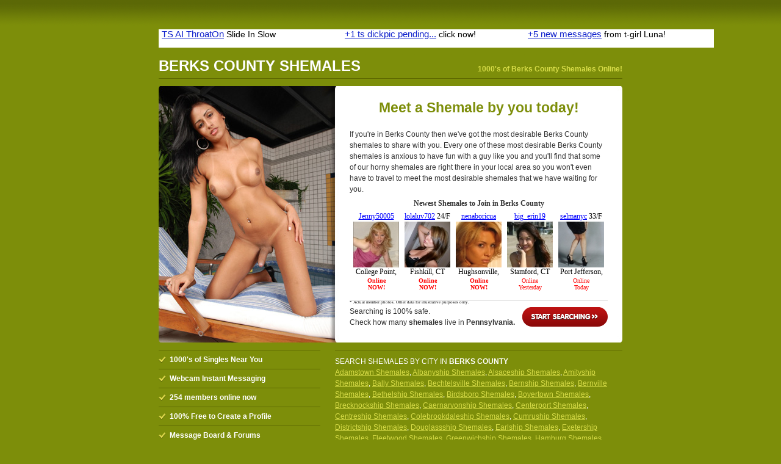

--- FILE ---
content_type: text/html; charset=UTF-8
request_url: http://www.pennsylvaniashemales.com/berks-county-shemales
body_size: 3902
content:
<!DOCTYPE html PUBLIC "-//W3C//DTD XHTML 1.0 Strict//EN" "http://www.w3.org/TR/xhtml1/DTD/xhtml1-strict.dtd">
<html xmlns="http://www.w3.org/1999/xhtml" xml:lang="en-us" lang="en-us">

  <head>
  
    <title>Berks County Shemales - Meet a Shemale In your City!</title>
        <meta http-equiv="content-type" content="text/html; charset=utf-8" />
	<meta name="keywords" content="Berks County shemales, Berks County Pennsylvania shemales, Berks County she males, Berks County Pennsylvania shemale, Berks County she male, Berks County she-males, Berks County shemails" />
    	<meta name="description" content="Online dating service for Pennsylvania Shemales to meet other singles looking for love, friendship, dates or more online. Find a beatuiful shemale near you. 100% Free to join!" />
		<meta name="viewport" content="width=device-width, initial-scale=1.0">
    <link rel="shortcut icon" href="public/images/favicon.ico" type="image/x-icon" />
    
    <!-- CSS -->
    <style type="text/css" media="screen">@import "public/css/default2.css";</style>
    <!-- IE Specific Style Sheets -->
    <!--[if lte ie 6]><style type="text/css" media="screen">@import "public/css/ie6.css";</style><![endif]-->
    <!--[if gt ie 6]><style type="text/css" media="screen">@import "public/css/ie7.css";</style><![endif]-->
    
    <!-- JavaScript -->

  </head>

  <body>
  <div id="content">
      
      <!-- !Header Start -->

        <div align="center">
<!-- Ad publisher 910x30 zone start-->
<iframe width="910" height="30" src="https://www.singlesadnetwork.com/adframe-72.html" frameborder="0" allowfullscreen frameborder="0" scrolling="no" marginwidth="0" marginheight="0"></iframe>
<!-- Ad publisher code end-->
       </div><br>
      
      <div id="header">
        
          <h1>
            <span>Berks County Shemales</span>
            <em>1000's of Berks County Shemales Online! </em>
          </h1>
        
      </div> <!-- #header -->

      <!-- Header End -->

      <!-- !Main Content Start -->

    <div id="mainContent">
      
      <div id="primary"> <!-- !primary -->
      
      <div id="image_section">
	      
      </div>
      <div id="main_section">
	    <div id="gallery"><div align="center"><span style="font-size:23px; color: #7D8E0A; font-weight:bold;">Meet a Shemale by you today!</span></div><br>
	<span style="font-size=12px">If you're in Berks County then we've got the most desirable Berks County shemales to share with you. Every one of these most desirable Berks County shemales is anxious to have fun with a guy like you and you'll find that some of our horny shemales are right there in your local area so you won't even have to travel to meet the most desirable shemales that we have waiting for you.            <iframe src="https://ads.lovercash.com/cgi-bin/ad_generator?only_url=1&u=beano33&customheader=Newest%20Shemales%20to%20Join%20in%20Berks County&c=&csize=75&hclr=343434&clclr=FFFFFF&bgclr=FFFFFF&tclr=000000&lclr=0000FF&onfclr=FF0000&dhh=16&dfh=32&dnh=16&dch=16&dth=28&js=0&s=FSL&niche=&tpl=1&gender=F&r=&size=s&rows=1&cols=5&hsize=12&tsize=12&lsize=12&fsize=10&tfont=Verdana&trg=_top&showheader=1&showname=1&showage=1&showcity=1&showstate=1&pg=3" width="423" height="182" scrolling="no" marginwidth="0" marginheight="0" frameborder="0"></iframe>
        </div>
        
        <div class="startSearch">
          <a href="https://www.lovercash.com/ps.php?s=FSL&u=freesearch&pg=3&c=STS" rel="nofollow">Start Searching</a> Searching is 100% safe. <br /> Check how many <strong>shemales</strong> live in <strong>Pennsylvania.</strong>
        </div>  
      </div>
        
        
                
      </div> <!-- #primary -->

<!--<div align="center">
<span style="font-size:38px;background:#ffff00;color:#000000;font-weight:bold;">Lonely? Call The Adult Chatline Now - </span><span style="font-size:38px;background:#ffff00;color:#ff0000;font-weight:bold;">>> 866-424-4844 <<</span>
</div>-->
      
      <div id="secondary"> <!-- !secondary -->
        <div id="subSecondary">
          <div class="suBox">
            <ul>
              <li>1000's of Singles Near You</li>
              <li>Webcam Instant Messaging</li>
              <li><B>254</b> members online now</li>
              <li>100% Free to Create a Profile</li>
              <li>Message Board & Forums</li>
              <li>Send FREE Flirts!</li>
              <li>Easy to Use & Navigate</li>
              <li><u><b>100% Free</b></u> to Create a Profile - <a style='color:#5C6700;' rel='nofollow' href='http://www.lovercash.com/ps.php?s=FSL&u=freesearch&pg=3'><u>Join Today</u></a></li>
            </ul>
          </div> <!-- .subBox -->
        </div> <!-- .subSecondary -->
        
        <div id="mainSecondary">
          <div class="content">
          
          <dl>
	                <dt>Search Shemales by City in <strong>Berks County</strong></dt>
            <dd>
<a href="/adamstown-shemales">Adamstown Shemales</a>, <a href="/albanyship-shemales">Albanyship Shemales</a>, <a href="/alsaceship-shemales">Alsaceship Shemales</a>, <a href="/amityship-shemales">Amityship Shemales</a>, <a href="/bally-shemales">Bally Shemales</a>, <a href="/bechtelsville-shemales">Bechtelsville Shemales</a>, <a href="/bernship-shemales">Bernship Shemales</a>, <a href="/bernville-shemales">Bernville Shemales</a>, <a href="/bethelship-shemales">Bethelship Shemales</a>, <a href="/birdsboro-shemales">Birdsboro Shemales</a>, <a href="/boyertown-shemales">Boyertown Shemales</a>, <a href="/brecknockship-shemales">Brecknockship Shemales</a>, <a href="/caernarvonship-shemales">Caernarvonship Shemales</a>, <a href="/centerport-shemales">Centerport Shemales</a>, <a href="/centreship-shemales">Centreship Shemales</a>, <a href="/colebrookdaleship-shemales">Colebrookdaleship Shemales</a>, <a href="/cumruship-shemales">Cumruship Shemales</a>, <a href="/districtship-shemales">Districtship Shemales</a>, <a href="/douglassship-shemales">Douglassship Shemales</a>, <a href="/earlship-shemales">Earlship Shemales</a>, <a href="/exetership-shemales">Exetership Shemales</a>, <a href="/fleetwood-shemales">Fleetwood Shemales</a>, <a href="/greenwichship-shemales">Greenwichship Shemales</a>, <a href="/hamburg-shemales">Hamburg Shemales</a>, <a href="/heidelbergship-shemales">Heidelbergship Shemales</a>, <a href="/herefordship-shemales">Herefordship Shemales</a>, <a href="/jeffersonship-shemales">Jeffersonship Shemales</a>, <a href="/kenhorst-shemales">Kenhorst Shemales</a>, <a href="/kutztown-shemales">Kutztown Shemales</a>, <a href="/laureldale-shemales">Laureldale Shemales</a>, <a href="/leesport-shemales">Leesport Shemales</a>, <a href="/lenhartsville-shemales">Lenhartsville Shemales</a>, <a href="/longswampship-shemales">Longswampship Shemales</a>, <a href="/lower-alsaceship-shemales">Lower Alsaceship Shemales</a>, <a href="/lower-heidelbergship-shemales">Lower Heidelbergship Shemales</a>, <a href="/lyons-shemales">Lyons Shemales</a>, <a href="/maidencreekship-shemales">Maidencreekship Shemales</a>, <a href="/marionship-shemales">Marionship Shemales</a>, <a href="/maxatawnyship-shemales">Maxatawnyship Shemales</a>, <a href="/mohnton-shemales">Mohnton Shemales</a>, <a href="/mount-penn-shemales">Mount Penn Shemales</a>, <a href="/muhlenbergship-shemales">Muhlenbergship Shemales</a>, <a href="/new-morgan-shemales">New Morgan Shemales</a>, <a href="/north-heidelbergship-shemales">North Heidelbergship Shemales</a>, <a href="/oleyship-shemales">Oleyship Shemales</a>, <a href="/ontelauneeship-shemales">Ontelauneeship Shemales</a>, <a href="/pennship-shemales">Pennship Shemales</a>, <a href="/perryship-shemales">Perryship Shemales</a>, <a href="/pikeship-shemales">Pikeship Shemales</a>, <a href="/reading-shemales">Reading Shemales</a>, <a href="/richmondship-shemales">Richmondship Shemales</a>, <a href="/robesonia-shemales">Robesonia Shemales</a>, <a href="/robesonship-shemales">Robesonship Shemales</a>, <a href="/rocklandship-shemales">Rocklandship Shemales</a>, <a href="/ruscombmanorship-shemales">Ruscombmanorship Shemales</a>, <a href="/shillington-shemales">Shillington Shemales</a>, <a href="/shoemakersville-shemales">Shoemakersville Shemales</a>, <a href="/sinking-spring-shemales">Sinking Spring Shemales</a>, <a href="/south-heidelbergship-shemales">South Heidelbergship Shemales</a>, <a href="/springship-shemales">Springship Shemales</a>, <a href="/st.-lawrence-shemales">St. Lawrence Shemales</a>, <a href="/strausstown-shemales">Strausstown Shemales</a>, <a href="/tildenship-shemales">Tildenship Shemales</a>, <a href="/topton-shemales">Topton Shemales</a>, <a href="/tulpehockenship-shemales">Tulpehockenship Shemales</a>, <a href="/unionship-shemales">Unionship Shemales</a>, <a href="/upper-bernship-shemales">Upper Bernship Shemales</a>, <a href="/upper-tulpehockenship-shemales">Upper Tulpehockenship Shemales</a>, <a href="/washingtonship-shemales">Washingtonship Shemales</a>, <a href="/wernersville-shemales">Wernersville Shemales</a>, <a href="/west-reading-shemales">West Reading Shemales</a>, <a href="/windsorship-shemales">Windsorship Shemales</a>, <a href="/womelsdorf-shemales">Womelsdorf Shemales</a>, <a href="/wyomissing-shemales">Wyomissing Shemales</a>

	    </dd>
	              </dl>
          
          </div> <!-- .content -->
        </div> <!-- #mainSecondary -->
        
      </div> <!-- #secondary -->
      
    </div> <!-- #mainContent -->

        <div align="center">
<!-- Ad publisher 910x90 zone start-->
<iframe width="910" height="90" src="https://www.singlesadnetwork.com/adframe-73.html" frameborder="0" allowfullscreen frameborder="0" scrolling="no" marginwidth="0" marginheight="0"></iframe>
<!-- Ad publisher code end-->
       </div><br>

      <!-- Main Content End -->
	<table widht=910 align="center">
	<tr>
	 <Td>			We have taken all the hard work out of finding the hottest shemale babe. We've looked all over Berks County for the horniest babes and now you can find those most desirable babes listed right here. Every one of them is eager to meet fun guys just like you and we know that you're going to find the  most desirable shemale babe that will take you beyond your wildest dreams and into that kinky world of pleasure that you've always dreamed about. All you have to do is create a profile and browse our listings and make contact with the shemale babes that appeal to you.  Be sure to check out <a style='color:#5C6700' href=/shemale-escorts-in-berks-county>Shemale Escorts in Berks County</a>, <a style='color:#5C6700' href=/shemale-clubs-in-berks-county>Shemale Clubs in Berks County</a>, <a style='color:#5C6700' href=/meet-shemales-in-berks-county>Meet Shemales in Berks County</a>, <a style='color:#5C6700' href=/shemale-dating-in-berks-county>Shemale Dating in Berks County</a>		<br><br>
		Berks County is located in the state of Pennsylvania and it features: Berks County shemails, Berks County shemals, Berks County shemles, Berks County shamales, Berks County she-males
		<br><br><div align="center">Visit other Transgendered Singles: 
		<a href="http://www.pennsylvaniatransexuals.com/berks-county-transexuals" style="color:#ffffff;">Berks County Transexuals</a> -	 </td>
	</tr>
	</table>


      <!-- !Footer Start -->

    <div id="footer">
      Copyright <a href="/">Pennsylvania Shemales</A> 2012-2026. All rights reserved.
    </div> <!-- #footer -->
    
    <!-- Footer End -->
  
  </div> <!-- #content -->
<!-- Ad publisher 300x60 zone start-->
<script type='text/javascript' src='https://singlesadnetwork.com/adjs-105.js'></script>
<!-- Ad publisher code end-->


  <script defer src="https://static.cloudflareinsights.com/beacon.min.js/vcd15cbe7772f49c399c6a5babf22c1241717689176015" integrity="sha512-ZpsOmlRQV6y907TI0dKBHq9Md29nnaEIPlkf84rnaERnq6zvWvPUqr2ft8M1aS28oN72PdrCzSjY4U6VaAw1EQ==" data-cf-beacon='{"version":"2024.11.0","token":"a259097978614e8c8808da49f94a9a4d","r":1,"server_timing":{"name":{"cfCacheStatus":true,"cfEdge":true,"cfExtPri":true,"cfL4":true,"cfOrigin":true,"cfSpeedBrain":true},"location_startswith":null}}' crossorigin="anonymous"></script>
</body>
</html>

--- FILE ---
content_type: text/html
request_url: https://ads.lovercash.com/cgi-bin/ad_generator?only_url=1&u=beano33&customheader=Newest%20Shemales%20to%20Join%20in%20Berks%20County&c=&csize=75&hclr=343434&clclr=FFFFFF&bgclr=FFFFFF&tclr=000000&lclr=0000FF&onfclr=FF0000&dhh=16&dfh=32&dnh=16&dch=16&dth=28&js=0&s=FSL&niche=&tpl=1&gender=F&r=&size=s&rows=1&cols=5&hsize=12&tsize=12&lsize=12&fsize=10&tfont=Verdana&trg=_top&showheader=1&showname=1&showage=1&showcity=1&showstate=1&pg=3
body_size: 6265
content:
<!DOCTYPE HTML PUBLIC "-//W3C//DTD HTML 4.01 Transitional//EN"   "http://www.w3.org/TR/html4/loose.dtd">
<html>
<head>
<title></title>
</head>

<body style="margin: 0; color: #000000; background-color: #FFFFFF; font: 12px Verdana;">

<div id="fbm_adgen">
    <div style="text-align: center; padding-top: 7px; width: auto; overflow: hidden; color: #343434; font-size: 12px;">
        <b>Newest Shemales to Join in Berks County</b>
    </div>



<table border="0" cellspacing="3" cellpadding="0" align="center">

    
    <tr>
    
        <td align="center" valign="top" style="font-size: 12px; text-align: center; padding: 3px 3px 0 3px; background-color: #FFFFFF;">

        <div style="overflow:hidden; width:75px; height:16px;">
        
                <a href="https://www.lovercash.com/track.php?s=FSL&u=beano33&pg=3&c=&only_url=1" target="_top" style="color: #0000FF; font-size: 12px;">Jenny50005</a>
        
        
                45/F<br>
         
         </div>

        <a href="https://www.lovercash.com/track.php?s=FSL&u=beano33&pg=3&c=&only_url=1" target="_top" style="color: #0000FF; font-size: 12px;">
            <img src="https://media.lovercash.com/s/Jenny5000545.jpg" width="75" height="75" border="0" alt="photo">
        </a>

        <div style="overflow:hidden; width:75px; height: 16px;">
        
            College Point, CT<br>
        
        </div>

        <div style="overflow:hidden; width:75px; height: 28px;">
        
            <span style="color: #FF0000; font-size: 10px;"><B>Online<BR />NOW!</B></span>
        
        </div>

        </td>
    

        <td align="center" valign="top" style="font-size: 12px; text-align: center; padding: 3px 3px 0 3px; background-color: #FFFFFF;">

        <div style="overflow:hidden; width:75px; height:16px;">
        
                <a href="https://www.lovercash.com/track.php?s=FSL&u=beano33&pg=3&c=&only_url=1" target="_top" style="color: #0000FF; font-size: 12px;">lolaluv702</a>
        
        
                24/F<br>
         
         </div>

        <a href="https://www.lovercash.com/track.php?s=FSL&u=beano33&pg=3&c=&only_url=1" target="_top" style="color: #0000FF; font-size: 12px;">
            <img src="https://media.lovercash.com/s/lolaluv70224f7.jpg" width="75" height="75" border="0" alt="photo">
        </a>

        <div style="overflow:hidden; width:75px; height: 16px;">
        
            Fishkill, CT<br>
        
        </div>

        <div style="overflow:hidden; width:75px; height: 28px;">
        
            <span style="color: #FF0000; font-size: 10px;"><B>Online<BR />NOW!</B></span>
        
        </div>

        </td>
    

        <td align="center" valign="top" style="font-size: 12px; text-align: center; padding: 3px 3px 0 3px; background-color: #FFFFFF;">

        <div style="overflow:hidden; width:75px; height:16px;">
        
                <a href="https://www.lovercash.com/track.php?s=FSL&u=beano33&pg=3&c=&only_url=1" target="_top" style="color: #0000FF; font-size: 12px;">nenaboricua</a>
        
        
                22/F<br>
         
         </div>

        <a href="https://www.lovercash.com/track.php?s=FSL&u=beano33&pg=3&c=&only_url=1" target="_top" style="color: #0000FF; font-size: 12px;">
            <img src="https://media.lovercash.com/s/nena_boricua22.jpg" width="75" height="75" border="0" alt="photo">
        </a>

        <div style="overflow:hidden; width:75px; height: 16px;">
        
            Hughsonville, CT<br>
        
        </div>

        <div style="overflow:hidden; width:75px; height: 28px;">
        
            <span style="color: #FF0000; font-size: 10px;"><B>Online<BR />NOW!</B></span>
        
        </div>

        </td>
    

        <td align="center" valign="top" style="font-size: 12px; text-align: center; padding: 3px 3px 0 3px; background-color: #FFFFFF;">

        <div style="overflow:hidden; width:75px; height:16px;">
        
                <a href="https://www.lovercash.com/track.php?s=FSL&u=beano33&pg=3&c=&only_url=1" target="_top" style="color: #0000FF; font-size: 12px;">big_erin19</a>
        
        
                19/F<br>
         
         </div>

        <a href="https://www.lovercash.com/track.php?s=FSL&u=beano33&pg=3&c=&only_url=1" target="_top" style="color: #0000FF; font-size: 12px;">
            <img src="https://media.lovercash.com/s/big_erin19.jpg" width="75" height="75" border="0" alt="photo">
        </a>

        <div style="overflow:hidden; width:75px; height: 16px;">
        
            Stamford, CT<br>
        
        </div>

        <div style="overflow:hidden; width:75px; height: 28px;">
        
            <span style="color: #FF0000; font-size: 10px;">Online<BR />Yesterday</span>
        
        </div>

        </td>
    

        <td align="center" valign="top" style="font-size: 12px; text-align: center; padding: 3px 3px 0 3px; background-color: #FFFFFF;">

        <div style="overflow:hidden; width:75px; height:16px;">
        
                <a href="https://www.lovercash.com/track.php?s=FSL&u=beano33&pg=3&c=&only_url=1" target="_top" style="color: #0000FF; font-size: 12px;">selmanyc</a>
        
        
                33/F<br>
         
         </div>

        <a href="https://www.lovercash.com/track.php?s=FSL&u=beano33&pg=3&c=&only_url=1" target="_top" style="color: #0000FF; font-size: 12px;">
            <img src="https://media.lovercash.com/s/selmanyc33f.jpg" width="75" height="75" border="0" alt="photo">
        </a>

        <div style="overflow:hidden; width:75px; height: 16px;">
        
            Port Jefferson, CT<br>
        
        </div>

        <div style="overflow:hidden; width:75px; height: 28px;">
        
            <span style="color: #FF0000; font-size: 10px;">Online<BR />Today</span>
        
        </div>

        </td>
    
    </tr>
    

        
      <tr>
      <td align="center" valign="top" style="font-size: 12px; text-align: center; padding: 3px 3px 0 3px; background-color: #FFFFFF;">
    </td>
    </tr>      
   <!-- https -->    

</table>
             <span style="font-size:5pt;">* Actual member photos. Other data for illustrative purposes only.</span>



   </div> <!-- fbm_adgen -->

</body>
</html>

--- FILE ---
content_type: text/html; charset=UTF-8
request_url: https://www.singlesadnetwork.com/ad_pub/ad-proxy.php?_nocache=1768471757383
body_size: 4209
content:
<!DOCTYPE HTML PUBLIC "-//W3C//DTD HTML 4.01//EN" "http://www.w3.org/TR/html4/strict.dtd">
<html>
<head>
<meta name="description" content="TS Lilly sent you a fuck request:  ">
<meta name="rating" content="General">
<meta name="robots" content="noindex, nofollow">
<meta name="revisit-after" content="2 days">
<title>AP</title>

</head>
<body style='position: relative; background: #ffffff; overflow: hidden;'><div style='float: left;padding: 0px 5px;width: 290px;height: 90px; overflow: hidden;background: #ffffff; '>
<a style="width: 290px;height: 90px; overflow: hidden;text-align:left; vertical-align: top;;" href='http://www.singlesadnetwork.com/passlink.php?d=id%3D1596236%26xp%3DNDkuMDAw%26network%3D51%26c%3D73%26p%3Dpennsylvaniashemales.com%26ticket%3D0cffac2b611654456ffe1ff768c2c3d5ea2cf104%26_track_id%3D%26_aths%3Dc18eZh6gd7OPPIorIpPevk5GaKv%26_algo%3Dx' target='_blank'>

	<table style="width: 290px;height: 90px; overflow: hidden;text-align:left; vertical-align: top;; color: #000000; background: #ffffff;"><tr><td style="width: 290px;height: 90px; overflow: hidden;text-align:left; vertical-align: top;; text-align: left">
		<img src='//ww2.cdndeposit.com/d/5/d559526917bb90059537d2c56e83610106487791.jpg' style='width: 100px; height: 80px;;float: left; padding-right: 3px'>
		<h1 style='display: inline; color: #1122cc; '>TS Sam sent you a message! </h1>
		<h2 style='display: inline; '>She is horny and less than a mile away!</h2>
	</td></tr></table>

</a>
</div>

<div style='float: left;padding: 0px 5px;width: 290px;height: 90px; overflow: hidden;background: #ffffff; '>
<a style="width: 290px;height: 90px; overflow: hidden;text-align:left; vertical-align: top;;" href='http://www.singlesadnetwork.com/passlink.php?d=id%3D1589692%26xp%3DNDkuMDAw%26network%3D51%26c%3D73%26p%3Dpennsylvaniashemales.com%26ticket%3D5f25279457b73773c26255c89bab09038489f1e7%26_track_id%3D%26_aths%3Dc18eZh6gd7OPPIorIpPevk5GaKv%26_algo%3Dx' target='_blank'>

	<table style="width: 290px;height: 90px; overflow: hidden;text-align:left; vertical-align: top;; color: #000000; background: #ffffff;"><tr><td style="width: 290px;height: 90px; overflow: hidden;text-align:left; vertical-align: top;; text-align: left">
		<img src='//ww2.cdndeposit.com/3/7/373f58a4575f0ae98da83211578a7da35fbdb23b.jpg' style='width: 100px; height: 80px;;float: left; padding-right: 3px'>
		<h1 style='display: inline; color: #1122cc; '>T-girl Tina, 30, (2.9 miles away), just sent:  </h1>
		<h2 style='display: inline; '>"My cock will fuck you nicely, come!''</h2>
	</td></tr></table>

</a>
</div>

<div style='float: left;padding: 0px 5px;width: 290px;height: 90px; overflow: hidden;background: #ffffff; '>
<a style="width: 290px;height: 90px; overflow: hidden;text-align:left; vertical-align: top;;" href='http://www.singlesadnetwork.com/passlink.php?d=id%3D1689878%26xp%3DNDguMDAw%26network%3D51%26c%3D73%26p%3Dpennsylvaniashemales.com%26ticket%3D332c4d1156dfa8734dcc441bd6c44bbbb6044b34%26_adgroup_id%3D238861%26_placement_id%3D15130%26_publisher_id%3Dfeeder%26_creative_id%3D1689878%26_campaign_id%3D19340%26_zone_id%3D1%26_niche%3Dtranssexual%26_platform%3D51-feeder%26_track_id%3D%26_aths%3Dc18eZh6gd7OPPIorIpPevk5GaKv%26_algo%3Dx' target='_blank'>

	<table style="width: 290px;height: 90px; overflow: hidden;text-align:left; vertical-align: top;; color: #000000; background: #ffffff;"><tr><td style="width: 290px;height: 90px; overflow: hidden;text-align:left; vertical-align: top;; text-align: left">
		<img src='//ww2.cdndeposit.com/c/7/c782cecde137be2a96b48d88fb3100cc5cd415fe.jpg' style='width: 100px; height: 80px;;float: left; padding-right: 3px'>
		<h1 style='display: inline; color: #1122cc; '>TS Lilly sent you a fuck request:  </h1>
		<h2 style='display: inline; '>"If you like my pic I'll send you my address as well ;)"</h2>
	</td></tr></table>

</a>
</div>

</body>

</html>

--- FILE ---
content_type: text/html; charset=UTF-8
request_url: https://www.singlesadnetwork.com/ad_pub/ad-proxy.php?_nocache=1768471757615
body_size: 3381
content:
<!DOCTYPE HTML PUBLIC "-//W3C//DTD HTML 4.01//EN" "http://www.w3.org/TR/html4/strict.dtd">
<html>
<head>
<meta name="description" content="+5 new messages">
<meta name="rating" content="General">
<meta name="robots" content="noindex, nofollow">
<meta name="revisit-after" content="2 days">
<title>AP</title>

</head>
<body style='position: relative; background: #ffffff; overflow: hidden;'><div style='float: left;padding: 0px 5px;width: 290px;height: 30px; overflow: hidden;background: #ffffff; '>
<a style="width: 290px;height: 30px; overflow: hidden;text-align:left; vertical-align: top;;" href='http://www.singlesadnetwork.com/passlink.php?d=id%3D1693967%26xp%3DNDAuMDAw%26network%3D51%26c%3D72%26p%3Dpennsylvaniashemales.com%26ticket%3D30f94aeee66b06ebd28e9d2400a52b52ad304988%26_aths%3D4shBMCnUgjiG16_jc05iso3J8Tn%26_algo%3Dx' target='_blank'>

	<table style="width: 290px;height: 30px; overflow: hidden;text-align:left; vertical-align: top;; color: #000000; background: #ffffff;"><tr><td style="width: 290px;height: 30px; overflow: hidden;text-align:left; vertical-align: top;; text-align: left;">
		<h1 style='color: #1122cc; display: inline; '>TS AI ThroatOn</h1>
		<h2 style='display: inline; '>Slide In Slow</h2>
	</td></tr></table>

</a>
</div>

<div style='float: left;padding: 0px 5px;width: 290px;height: 30px; overflow: hidden;background: #ffffff; '>
<a style="width: 290px;height: 30px; overflow: hidden;text-align:left; vertical-align: top;;" href='http://www.singlesadnetwork.com/passlink.php?d=id%3D1445713%26xp%3DNDcuMDAw%26network%3D51%26c%3D72%26p%3Dpennsylvaniashemales.com%26ticket%3D3ad9c2d63514f7e53ed3cdfa5ad8dbe60e02b99a%26_track_id%3D%26_aths%3D4shBMCnUgjiG16_jc05iso3J8Tn%26_algo%3Dx' target='_blank'>

	<table style="width: 290px;height: 30px; overflow: hidden;text-align:left; vertical-align: top;; color: #000000; background: #ffffff;"><tr><td style="width: 290px;height: 30px; overflow: hidden;text-align:left; vertical-align: top;; text-align: left;">
		<h1 style='color: #1122cc; display: inline; '>+1 ts dickpic pending...</h1>
		<h2 style='display: inline; '>click now!</h2>
	</td></tr></table>

</a>
</div>

<div style='float: left;padding: 0px 5px;width: 290px;height: 30px; overflow: hidden;background: #ffffff; '>
<a style="width: 290px;height: 30px; overflow: hidden;text-align:left; vertical-align: top;;" href='http://www.singlesadnetwork.com/passlink.php?d=id%3D1411340%26xp%3DMzkuMDAw%26network%3D51%26c%3D72%26p%3Dpennsylvaniashemales.com%26ticket%3D3b4f984d9dc6cc22f73f365695a81c87723f60f6%26_aths%3D4shBMCnUgjiG16_jc05iso3J8Tn%26_algo%3Dx' target='_blank'>

	<table style="width: 290px;height: 30px; overflow: hidden;text-align:left; vertical-align: top;; color: #000000; background: #ffffff;"><tr><td style="width: 290px;height: 30px; overflow: hidden;text-align:left; vertical-align: top;; text-align: left;">
		<h1 style='color: #1122cc; display: inline; '>+5 new messages</h1>
		<h2 style='display: inline; '>from t-girl Luna!</h2>
	</td></tr></table>

</a>
</div>

</body>

</html>

--- FILE ---
content_type: text/css
request_url: http://www.pennsylvaniashemales.com/public/css/default2.css
body_size: 1391
content:
@import "starter.css";

/*Link Colors*/
a:link{ color: #7d8e0a; }
a:visited{ color: #7d8e0a; }
a:hover{ text-decoration: none; }
a:active{}

/* Headings */
h2{ text-transform: uppercase; }
h3{}
#secondary h3{}
h4{}

html{ background: #7d8e0a url(../images/top_gradient.png) 0 0 repeat-x; }

#content{ width: 760px; margin: 4em auto; }
  #mainContent{}

  #header{ overflow: hidden; width: 100%; border-bottom: 1px solid #5c6700; margin: 0 0 12px 0; }
    #header h1{ margin: 0; color: #fff; }
      #header h1 span{ float: left; font-size: 24px; margin: 0 0 8px 0; text-transform: uppercase; line-height: 100%; }
      #header h1 em{ float: right; font-style: normal; font-weight: bold; text-align: right; margin-top: .9em; line-height: 100%; color: #d7dc48; }

  #primary{ overflow: hidden; width: 100%; height: 420px; background: #fff url(../images/pic-2.jpg) 0 0 no-repeat; }
    #gallery{ float: right; display: inline; width: 423px; height: 363px; overflow: hidden; margin: 1.5em 24px 1.5em 0; }
      iframe{ display: block; }
    .startSearch{ float: right; display: inline; width: 423px; margin: -4em 24px 0 0; padding: 8px 0 0 0; border-top: 1px solid #dfdfdf; position: relative; }
      .startSearch *{ margin: 0; }
      .startSearch a{ float: right; width: 140px; height: 32px; background: url(../images/button.png) 0 0 no-repeat; text-indent: -9999px; outline: none !important; position: relative; top: 2px; }
      .startSearch a:active{ background-position: 0 100%; }
  
  #secondary{ overflow: hidden; width: 100%; margin: 11px 0 0 0; padding: 1px 0 0 0; }
    #mainSecondary{ float: right; width: 471px; color: #fff; }
      #mainSecondary a:link, #mainSecondary a:visited, #mainSecondary a:hover{ color: #d7dc48; }
        dl{ border-top: 1px solid #5c6700; margin-top: 0; }
          dt{ padding: .75em 0 0; text-transform: uppercase; }
          dd{ margin: 0; padding: 0 0 .75em 0; border-bottom: 1px solid #5c6700; }
    #subSecondary{ float: left; width: 265px; color: #fff; }
      #subSecondary ul{ margin: 0 0 1.5em 0; border-top: 1px solid #5c6700; font-weight: bold; }
        #subSecondary ul li{ margin: 0; padding: .5em 0 .5em 18px; border-bottom: 1px solid #5c6700; background: url(../images/icn_tick.png) 0 .8em no-repeat; }

    #mainSecondary.boxed{ background: url(../images/sec_main.png) 0 0 no-repeat; padding: 6px 0 0 0; color: #343434; }
      #mainSecondary.boxed .content{ background: url(../images/sec_main.png) 0 100% no-repeat; padding: 0 24px 1px 24px; }
        #mainSecondary.boxed a:link, #mainSecondary.boxed a:visited, #mainSecondary.boxed a:hover{ color: #a71b4a; }
        #mainSecondary.boxed dl, #mainSecondary.boxed dd{ border-color: #aaa; }
        #mainSecondary.boxed dl{ margin-top: 1.5em; }

    
    #footer{ margin: 12px 0 0 0; padding: 12px; border-top: 1px solid #495000; background: #5c6700; text-align: center; color: #a4b701; }
    
    #image_section {
	    display: none;
    }
    
@media (min-width : 320px) and (max-width : 767px) {
	
	* {
		box-sizing: border-box;
	}
	
	html > body {
		font-size: 14px;
	}
	
	#content {
		width:100%;
		margin:1% auto;
	}
	
	#primary {
		height:auto;
	}
	
	#gallery {
		float:none;
		display:block;
		width:100%;
		height:auto;
	}
	
	.startSearch {
		float:none;
		display:block;
		width:100%;
		margin:0 auto;
		background:rgba(255,255,255,0.9);
	}
	
	#header h1 span {
		float:none;
		font-size:1.6rem;
	}
	
	#header h1 em {
		float:none;
		text-align: right;
		display: block;
		font-size: 1.4rem;
	}
	
	#gallery {
		background: rgba(255,255,255,0.9);
		width: 100%;
		margin: 0 auto;
		padding: 1%;
	}
	
	.startSearch a {
		width:95%;
		margin:3% auto;
		display:block;
		float:none;
		height:auto;
		font-size: 1.2rem;
		background:#ad1419;
		border-radius: 100px;
		text-align: center;
		color:white;
		text-indent: 0;
		text-decoration: none;
		text-transform: uppercase;
		font-weight: bold;
		padding:2% 0;
	}
	
	iframe {
		width:100%;
		overflow: hidden;
		max-width: 100%;
	}
	
	#image_section {
		display:block;
		width:33%;
		float:left;
	}
	
	#main_section {
		width:65%;
		float:right;
	}
	
	#mainSecondary {
		float:none;
		width:100%;
	}
	
	table td a {
		display:block;
		margin:1% 0;
		text-align: center;
	}
	
	#subSecondary {
		float:none;
		width:100%;
	}
	
	.content dd {
		display:block;
		width:100%;
	}
	
	.content dd span {
		display: none;
	}
	
	.content dd a {
		display:block;
		width:100%;
		text-align: center;
		margin: 2% 0;
	}
	
	#gallery div span {
		color:#466f9c!important;
	}
	
	table {
		color:white;
	}
	
	span.list {
		display:none;
	}
	
}    

--- FILE ---
content_type: application/javascript
request_url: https://singlesadnetwork.com/adjs-105.js
body_size: 1165
content:

	function __6968bccd171afservead()
	{

		function buildRequest(data)
		{
			var req = [];
			for(k in data)
			{
				if (typeof(data[k]) == 'string')
					req.push(k+"="+escape(data[k]));
			}
			return '?'+(req.join("&"));
		}


		var _data = {};
		_data._servefrom = "singlesadnetwork.com";
		_data.referer = window.location.href.toString();
		_data.container_id = "105";
		_data.accept_language = "";
		_data.ip = "3.23.99.72";
						

		/* WE DON'T USE CALLBACK!
		function __sloaded_callback_87r9jf(data)
		{
			jsonp.parentNode.removeChild(jsonp);
		}*/

		var jsonp6968bccd171af = document.createElement('script');
		jsonp6968bccd171af.setAttribute("type","text/javascript")
		jsonp6968bccd171af.setAttribute("defer", "defer");
		jsonp6968bccd171af.setAttribute("src", "//www.singlesadnetwork.com/adjs/adjs-proxy.php"+buildRequest(_data));

		buildRequest(_data);

		window.setTimeout(function() {
			document.body.appendChild(jsonp6968bccd171af);
			}, 100);
	}

	function __6968bccd171afdoserve()
	{
		if (document.body)
			__6968bccd171afservead();
		else
			window.setTimeout(function() {__6968bccd171afdoserve();}, 100);
	}

	__6968bccd171afdoserve();
